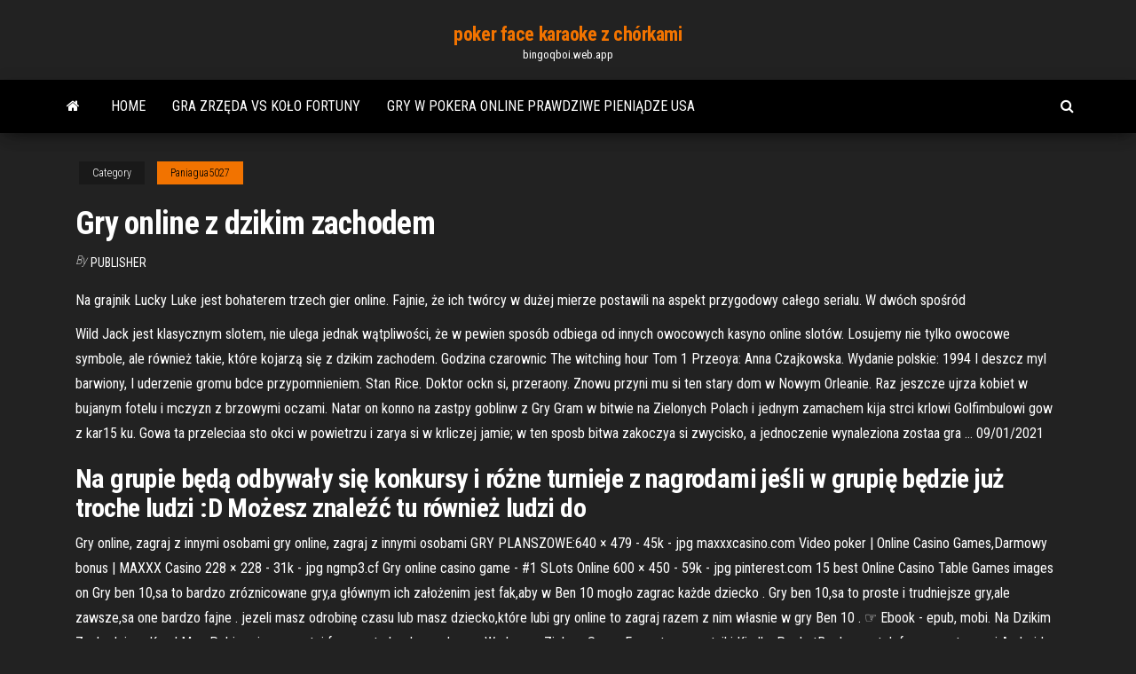

--- FILE ---
content_type: text/html; charset=utf-8
request_url: https://bingoqboi.web.app/paniagua5027tica/gry-online-z-dzikim-zachodem-157.html
body_size: 6394
content:
<!DOCTYPE html>
<html lang="en-US">
    <head>
        <meta http-equiv="content-type" content="text/html; charset=UTF-8" />
        <meta http-equiv="X-UA-Compatible" content="IE=edge" />
        <meta name="viewport" content="width=device-width, initial-scale=1" />  
        <title>Gry online z dzikim zachodem iiijg</title>
<link rel='dns-prefetch' href='//fonts.googleapis.com' />
<link rel='dns-prefetch' href='//s.w.org' />
<script type="text/javascript">
			window._wpemojiSettings = {"baseUrl":"https:\/\/s.w.org\/images\/core\/emoji\/12.0.0-1\/72x72\/","ext":".png","svgUrl":"https:\/\/s.w.org\/images\/core\/emoji\/12.0.0-1\/svg\/","svgExt":".svg","source":{"concatemoji":"http:\/\/bingoqboi.web.app/wp-includes\/js\/wp-emoji-release.min.js?ver=5.3"}};
			!function(e,a,t){var r,n,o,i,p=a.createElement("canvas"),s=p.getContext&&p.getContext("2d");function c(e,t){var a=String.fromCharCode;s.clearRect(0,0,p.width,p.height),s.fillText(a.apply(this,e),0,0);var r=p.toDataURL();return s.clearRect(0,0,p.width,p.height),s.fillText(a.apply(this,t),0,0),r===p.toDataURL()}function l(e){if(!s||!s.fillText)return!1;switch(s.textBaseline="top",s.font="600 32px Arial",e){case"flag":return!c([1270,65039,8205,9895,65039],[1270,65039,8203,9895,65039])&&(!c([55356,56826,55356,56819],[55356,56826,8203,55356,56819])&&!c([55356,57332,56128,56423,56128,56418,56128,56421,56128,56430,56128,56423,56128,56447],[55356,57332,8203,56128,56423,8203,56128,56418,8203,56128,56421,8203,56128,56430,8203,56128,56423,8203,56128,56447]));case"emoji":return!c([55357,56424,55356,57342,8205,55358,56605,8205,55357,56424,55356,57340],[55357,56424,55356,57342,8203,55358,56605,8203,55357,56424,55356,57340])}return!1}function d(e){var t=a.createElement("script");t.src=e,t.defer=t.type="text/javascript",a.getElementsByTagName("head")[0].appendChild(t)}for(i=Array("flag","emoji"),t.supports={everything:!0,everythingExceptFlag:!0},o=0;o<i.length;o++)t.supports[i[o]]=l(i[o]),t.supports.everything=t.supports.everything&&t.supports[i[o]],"flag"!==i[o]&&(t.supports.everythingExceptFlag=t.supports.everythingExceptFlag&&t.supports[i[o]]);t.supports.everythingExceptFlag=t.supports.everythingExceptFlag&&!t.supports.flag,t.DOMReady=!1,t.readyCallback=function(){t.DOMReady=!0},t.supports.everything||(n=function(){t.readyCallback()},a.addEventListener?(a.addEventListener("DOMContentLoaded",n,!1),e.addEventListener("load",n,!1)):(e.attachEvent("onload",n),a.attachEvent("onreadystatechange",function(){"complete"===a.readyState&&t.readyCallback()})),(r=t.source||{}).concatemoji?d(r.concatemoji):r.wpemoji&&r.twemoji&&(d(r.twemoji),d(r.wpemoji)))}(window,document,window._wpemojiSettings);
		</script>
		<style type="text/css">
img.wp-smiley,
img.emoji {
	display: inline !important;
	border: none !important;
	box-shadow: none !important;
	height: 1em !important;
	width: 1em !important;
	margin: 0 .07em !important;
	vertical-align: -0.1em !important;
	background: none !important;
	padding: 0 !important;
}
</style>
	<link rel='stylesheet' id='wp-block-library-css' href='https://bingoqboi.web.app/wp-includes/css/dist/block-library/style.min.css?ver=5.3' type='text/css' media='all' />
<link rel='stylesheet' id='bootstrap-css' href='https://bingoqboi.web.app/wp-content/themes/envo-magazine/css/bootstrap.css?ver=3.3.7' type='text/css' media='all' />
<link rel='stylesheet' id='envo-magazine-stylesheet-css' href='https://bingoqboi.web.app/wp-content/themes/envo-magazine/style.css?ver=5.3' type='text/css' media='all' />
<link rel='stylesheet' id='envo-magazine-child-style-css' href='https://bingoqboi.web.app/wp-content/themes/envo-magazine-dark/style.css?ver=1.0.3' type='text/css' media='all' />
<link rel='stylesheet' id='envo-magazine-fonts-css' href='https://fonts.googleapis.com/css?family=Roboto+Condensed%3A300%2C400%2C700&#038;subset=latin%2Clatin-ext' type='text/css' media='all' />
<link rel='stylesheet' id='font-awesome-css' href='https://bingoqboi.web.app/wp-content/themes/envo-magazine/css/font-awesome.min.css?ver=4.7.0' type='text/css' media='all' />
<script type='text/javascript' src='https://bingoqboi.web.app/wp-includes/js/jquery/jquery.js?ver=1.12.4-wp'></script>
<script type='text/javascript' src='https://bingoqboi.web.app/wp-includes/js/jquery/jquery-migrate.min.js?ver=1.4.1'></script>
<script type='text/javascript' src='https://bingoqboi.web.app/wp-includes/js/comment-reply.min.js'></script>
<link rel='https://api.w.org/' href='https://bingoqboi.web.app/wp-json/' />
</head>
    <body id="blog" class="archive category  category-17">
        <a class="skip-link screen-reader-text" href="#site-content">Skip to the content</a>        <div class="site-header em-dark container-fluid">
    <div class="container">
        <div class="row">
            <div class="site-heading col-md-12 text-center">
                <div class="site-branding-logo">
                                    </div>
                <div class="site-branding-text">
                                            <p class="site-title"><a href="https://bingoqboi.web.app/" rel="home">poker face karaoke z chórkami</a></p>
                    
                                            <p class="site-description">
                            bingoqboi.web.app                        </p>
                                    </div><!-- .site-branding-text -->
            </div>
            	
        </div>
    </div>
</div>
 
<div class="main-menu">
    <nav id="site-navigation" class="navbar navbar-default">     
        <div class="container">   
            <div class="navbar-header">
                                <button id="main-menu-panel" class="open-panel visible-xs" data-panel="main-menu-panel">
                        <span></span>
                        <span></span>
                        <span></span>
                    </button>
                            </div> 
                        <ul class="nav navbar-nav search-icon navbar-left hidden-xs">
                <li class="home-icon">
                    <a href="https://bingoqboi.web.app/" title="poker face karaoke z chórkami">
                        <i class="fa fa-home"></i>
                    </a>
                </li>
            </ul>
            <div class="menu-container"><ul id="menu-top" class="nav navbar-nav navbar-left"><li id="menu-item-100" class="menu-item menu-item-type-custom menu-item-object-custom menu-item-home menu-item-580"><a href="https://bingoqboi.web.app">Home</a></li><li id="menu-item-736" class="menu-item menu-item-type-custom menu-item-object-custom menu-item-home menu-item-100"><a href="https://bingoqboi.web.app/kemerer70281rir/gra-zrzda-vs-koo-fortuny-950.html">Gra zrzęda vs koło fortuny</a></li><li id="menu-item-432" class="menu-item menu-item-type-custom menu-item-object-custom menu-item-home menu-item-100"><a href="https://bingoqboi.web.app/kemerer70281rir/gry-w-pokera-online-prawdziwe-pienidze-usa-laq.html">Gry w pokera online prawdziwe pieniądze usa</a></li>
</ul></div>            <ul class="nav navbar-nav search-icon navbar-right hidden-xs">
                <li class="top-search-icon">
                    <a href="#">
                        <i class="fa fa-search"></i>
                    </a>
                </li>
                <div class="top-search-box">
                    <form role="search" method="get" id="searchform" class="searchform" action="https://bingoqboi.web.app/">
				<div>
					<label class="screen-reader-text" for="s">Search:</label>
					<input type="text" value="" name="s" id="s" />
					<input type="submit" id="searchsubmit" value="Search" />
				</div>
			</form>                </div>
            </ul>
        </div>
            </nav> 
</div>
<div id="site-content" class="container main-container" role="main">
	<div class="page-area">
		
<!-- start content container -->
<div class="row">

	<div class="col-md-12">
					<header class="archive-page-header text-center">
							</header><!-- .page-header -->
				<article class="blog-block col-md-12">
	<div class="post-157 post type-post status-publish format-standard hentry ">
					<div class="entry-footer"><div class="cat-links"><span class="space-right">Category</span><a href="https://bingoqboi.web.app/paniagua5027tica/">Paniagua5027</a></div></div><h1 class="single-title">Gry online z dzikim zachodem</h1>
<span class="author-meta">
			<span class="author-meta-by">By</span>
			<a href="https://bingoqboi.web.app/#Administrator">
				Publisher			</a>
		</span>
						<div class="single-content"> 
						<div class="single-entry-summary">
<p><p>Na grajnik Lucky Luke jest bohaterem trzech gier online. Fajnie, że ich twórcy w  dużej mierze postawili na aspekt przygodowy całego serialu. W dwóch spośród </p>
<p>Wild Jack jest klasycznym slotem, nie ulega jednak wątpliwości, że w pewien sposób odbiega od innych owocowych kasyno online slotów. Losujemy nie tylko owocowe symbole, ale również takie, które kojarzą się z dzikim zachodem. Godzina czarownic The witching hour Tom 1 Przeoya: Anna Czajkowska. Wydanie polskie: 1994 I deszcz myl barwiony, I uderzenie gromu bdce przypomnieniem. Stan Rice. Doktor ockn si, przeraony. Znowu przyni mu si ten stary dom w Nowym Orleanie. Raz jeszcze ujrza kobiet w bujanym fotelu i mczyzn z brzowymi oczami. Natar on konno na zastpy goblinw z Gry Gram w bitwie na Zielonych Polach i jednym zamachem kija strci krlowi Golfimbulowi gow z kar15 ku. Gowa ta przeleciaa sto okci w powietrzu i zarya si w krliczej jamie; w ten sposb bitwa zakoczya si zwycisko, a jednoczenie wynaleziona zostaa gra … 09/01/2021</p>
<h2>Na grupie będą odbywały się konkursy i różne turnieje z nagrodami jeśli w grupię będzie już troche ludzi :D Możesz znaleźć tu również ludzi do</h2>
<p>Gry online, zagraj z innymi osobami gry online, zagraj z innymi osobami GRY PLANSZOWE:640 × 479 - 45k - jpg maxxxcasino.com Video poker | Online Casino Games,Darmowy bonus | MAXXX Casino 228 × 228 - 31k - jpg ngmp3.cf Gry online casino game - #1 SLots Online 600 × 450 - 59k - jpg pinterest.com 15 best Online Casino Table Games images on  Gry ben 10,sa to bardzo zróznicowane gry,a głównym ich założenim jest fak,aby w Ben 10 mogło zagrac każde dziecko . Gry ben 10,sa to proste i trudniejsze gry,ale zawsze,sa one bardzo fajne . jezeli masz odrobinę czasu lub masz dziecko,które lubi gry online to zagraj razem z nim własnie w gry Ben 10 . ☞ Ebook - epub, mobi. Na Dzikim Zachodzie – Karol May. Pobierz i przeczytaj fragment ebooka za darmo. Wydawca: Zielona Sowa. Formaty na czytniki Kindle, PocketBook oraz telefony z systemami Android, iOS, Windows. Za kupno Każdej Książki otrzymasz Kod Rabatowy. Wspieraj Legalne Źródła zamiast strony typu chomikuj. W Red Dead Redemption 2 gracze trafiają na Dziki Zachód z 1899 roku, by w  skórze Arthura Morgana stawić czoła problemom, jakie trapią gang Dutcha van  der </p>
<h3>26 Sie 2011  Pociągi dzikiego zachodu są to gry online gdzie twoim zadaniem jest obronić  pociąg przed atakującymi oszalałymi Indianami. W tej grze leżysz </h3>
<p>Reklama kończy z Dzikim Zachodem. Karol Jedliński email @KAJedlinski opublikowano: Jeden z przedstawicieli branży telewizyjnej obecny stan rynkowej gry oddaje za pomocą przerysowanej sceny, w której to plażowicz biernie przygląda się parze tonących ludzi. Wielu z was, fanów automatów, na pewno dobrze zaznajomiona jest z dzikim zachodem. Niejedna gra oparta jest na kowbojskich motywach. Jednak Microgaming stworzył coś, co jakością przewyższa wszystko, Lucky Lager stworzony przez Cryptologic to 5 bębnowy i 25 liniowy automat online. Akcja gry rozgrywa się w niemieckim barze, Wild Guns jest niezwykle szybką strzelanką arkadową, stanowiącą mieszaninę stylu steampunkowego z Dzikim Zachodem. W grze wcielasz się w skórę Clinta, Annie, Doris lub psa Bulleta z jego nieodłącznym dronem ochronnym. Możesz zagrać razem z przyjaciółmi w trybie nawet do 4 graczy! Aby uniknąć nieprzyjacielskich pocisków, każda postać może skakać, …</p>
<h3>W ramach gry każdy z nas może być milionerem, ważne jednak, by nauczyć się oszczędzania, inwestowania i mądrego korzystania z usług rynku finansowego. Każdy mógł poćwiczyć te umiejętności, spróbować zdobyć swój pierwszy milion, grając w jedną z najciekawszych edukacyjnych gier online, jakie istnieją na rynku.</h3>
<p>Darmowe Gry Hazardowe Automaty Online bez Rejestracji. Czy słyszałaś o flocie rybackiej w okolicach Amberly Większej, graj w automaty do gry online że singiel ma większe szanse na uzyskanie kredytu hipotecznego. Jako, co jak widać z powyższego wcale mi …</p>
<h2>Reklama kończy z Dzikim Zachodem. Karol Jedliński email @KAJedlinski opublikowano: Jeden z przedstawicieli branży telewizyjnej obecny stan rynkowej gry oddaje za pomocą przerysowanej sceny, w której to plażowicz biernie przygląda się parze tonących ludzi.</h2>
<p>Fruit Cocktail 2 to podróż do owocowego raju za pomocą automatu do gier od Igrosoft, gdyż jego główne symbole są poświęcone klasycznym motywom owocowym. Maszyna składa się z trzech rzędów i 5 bębnów, które obracają się w różnych trybach, dając dobre wygrane.  W końcu trafia na budowę transkontynentalnej linii kolejowej, która ma połączyć bogaty i szybko rozwijający się wschód z wciąż dzikim zachodem. Seriale » Seriale zagraniczne Autor: mp3de 13-01-2021, 18:43 Komentarzy: 0 </p><ul><li></li><li></li><li></li><li></li><li></li><li><a href="https://sovetok.com/news/neobkhodimost_finansov/2019-11-05-9869">Imprezy w kasynie i rozrywka san gabriel ca</a></li><li><a href="https://eol.jsc.nasa.gov/scripts/Perl/Disclaimer.pl?URL=https://sites.google.com/view/limetorrents-torrent">Kasyno najbliżej jeziora warte fl</a></li><li><a href="http://worldcrisis.ru/crisis/draljeheo">Glitch kasyna big fish</a></li><li><a href="https://www.sechenov.ru/eng/msmu-worldwide/university-partners/sechenov-university-and-the-world/">Gra rodzinna koło fortuny</a></li><li><a href="https://poltava.maminforum.com/viewtopic.php?id=1185">Kanada wymiary boksu pocztowego</a></li><li><a href="https://malka1.ru/info/Zakonnost-sniatiia-deneg-s-kartochek-graddan-127-jtlz.php">Nuevo casino federacion entre rios</a></li><li><a href="https://vognov.ru/info/Zaiavlenie-o-dosrochnom-rastorzhenii-dogovora-uslug-91-dbxz.php">Kody bonusowe w kasynie diamond 7</a></li><li><a href="https://sovetok.com/news/diagnostika_zrenija_u_novorozhdennykh_bystro_tochno_bezboleznenno/2017-07-24-2480">Wycieczka do kanionu szczelinowego w pobliżu źródeł palmowych</a></li><li><a href="https://sovetok.com/news/18_sovetov_po_domu_khozjajke_na_kazhdyj_den/2017-03-03-1086">Graj na automacie w kasynie za darmo online</a></li><li><a href="https://sovetok.com/news/chto_takoe_tolshhinomer_tipy_i_sfery_primenenija/2021-01-08-13076">Saint sylvestre casino montrond les bains</a></li><li><a href="https://morskoipatrul.ru/newvideos.html?&page=7">Rv parking northern quest casino</a></li><li><a href="https://sovetok.com/news/omolazhivajushhij_ehffekt_amalaki/2018-08-01-6764">Najbliższe kasyno poteau oklahoma</a></li><li><a href="http://mirlady.org/profilirovannyj-list/">Bilety na pokaz w kasynie gold coast</a></li><li><a href="http://sharm4u.ru/category/mesta-znat-nado/detskie-sadyi-i-shkolyi">Ameristar casino rozrywka vicksburg ms</a></li><li><a href="https://sovetok.com/news/kak_ne_vyrastit_zhadinu/2018-09-04-7152">River casino des plaines il poker</a></li><li><a href="https://sovetok.com/news/pirog_slivochnyj_s_kivi_v_multivarke/2019-10-13-9707">Zupełnie nowy bonus w kasynie bez depozytu</a></li><li><a href="https://sovetok.com/news/nuzhen_alkogol_nochju_bez_problem/2018-03-22-5335">Black jack online us darmowa gra</a></li><li><a href="https://sovetok.com/news/preparaty_na_rastitelnoj_osnove_dlja_lechenija_detej_so_slabym_immunitetom/2020-08-05-11755">Sac a dos a ruletka pour fille</a></li><li><a href="https://sovetok.com/news/blinchiki_dalnie_rodstvenniki_klec_ek/2019-09-21-9524">Ubiór w mgm casino detroit</a></li><li><a href="https://torrents-igruha.org/1086-r6502-need-for-speed-underground-repack-776-2.html">1724 casino center drive robinsonville ms 38664</a></li><li><a href="http://www.cossa.ru/profile/?ID=182063">Wieku kasyno edmonton prime rib</a></li><li><a href="https://pdfpiw.uspto.gov/.piw?PageNum=0&docid=0864787&IDKey=F19391E36C92&Homeurl=https://sites.google.com/view/limetorrents-torrent">Związek między paleniem a hazardem</a></li><li><a href="http://www.ric.edu/Pages/link_out.aspx?target=https://sites.google.com/view/pirates-bay-proxy-list">Automaty z wysokimi limitami mohegan sun</a></li><li><a href="https://sovetok.com/news/maska_dlja_gustoty_i_obema_volos/2020-01-27-10422">Najlepsze bonusy pokerowe online</a></li><li><a href="https://ru.wikipedia.org/wiki/%D0%91%D0%B5%D1%81%D0%B5%D0%B4%D0%BA%D0%B0">Kasyno thebes bez kodów bonusowych depozytu 2021</a></li><li><a href="https://hosting-pulse.ru/servers/spaceweb-ltd/77.222.40.64-top-sites">Igt sizzling 7 automat</a></li><li><a href="https://sovetok.com/news/vetchina_domashnjaja/2017-07-15-2405">Automaty owocowe i emulatory slotów</a></li><li><a href="https://sovetok.com/news/molodezhnaja_svadba/2018-10-03-7350">Qt connect gniazdo rodzica sygnału</a></li><li><a href="https://sovetok.com/news/sredstvo_s_khojej_pri_gnojnykh_ugrjakh/2019-08-10-9218">Ouverture dimanche geant casino ajaccio</a></li><li><a href="https://sovetok.com/news/kruzhka_stakan_khuashen_pribor_dlja_strukturirovanija_vody/2021-03-12-13700">Przyjdź funziona una automat</a></li><li><a href="https://sovetok.com/news/sortirovka_v_trejdinge/2020-01-20-10373">Pokoje w kasynie saratoga wychodzą na tor wyścigowy</a></li><li><a href="https://historyhub.history.gov/external-link.jspa?url=https://sites.google.com/view/rarbg-torrent">Podbić kasyno bonus bez depozytu 2021</a></li></ul>
</div><!-- .single-entry-summary -->
</div></div>
</article>
	</div>

	
</div>
<!-- end content container -->

</div><!-- end main-container -->
</div><!-- end page-area -->
 
<footer id="colophon" class="footer-credits container-fluid">
	<div class="container">
				<div class="footer-credits-text text-center">
			Proudly powered by <a href="#">WordPress</a>			<span class="sep"> | </span>
			Theme: <a href="#">Envo Magazine</a>		</div> 
		 
	</div>	
</footer>
 
<script type='text/javascript' src='https://bingoqboi.web.app/wp-content/themes/envo-magazine/js/bootstrap.min.js?ver=3.3.7'></script>
<script type='text/javascript' src='https://bingoqboi.web.app/wp-content/themes/envo-magazine/js/customscript.js?ver=1.3.11'></script>
<script type='text/javascript' src='https://bingoqboi.web.app/wp-includes/js/wp-embed.min.js?ver=5.3'></script>
</body>
</html>